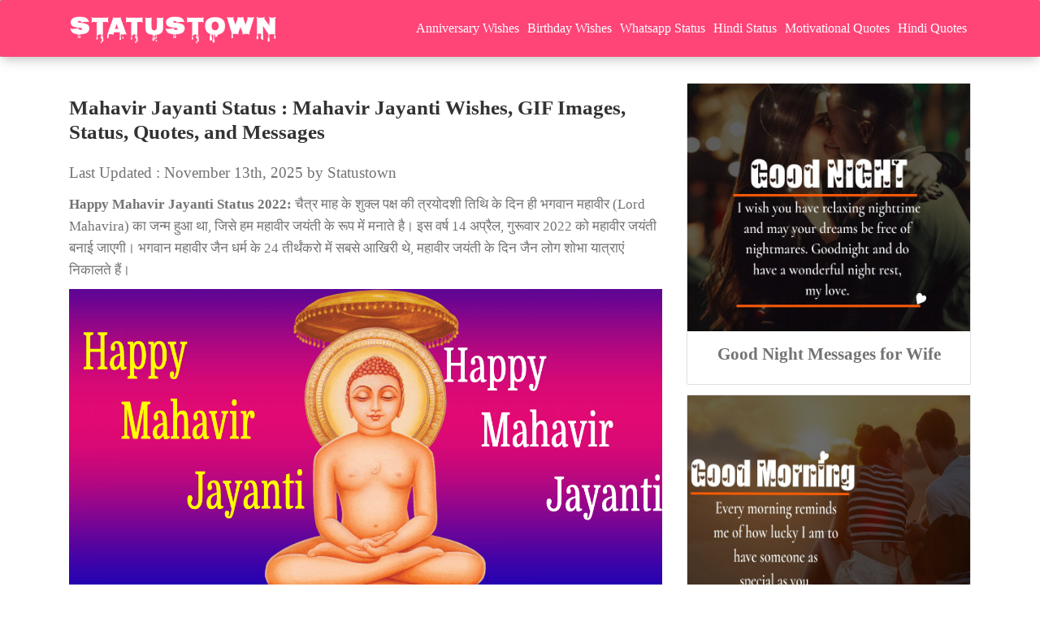

--- FILE ---
content_type: text/html; charset=utf-8
request_url: https://www.google.com/recaptcha/api2/aframe
body_size: 267
content:
<!DOCTYPE HTML><html><head><meta http-equiv="content-type" content="text/html; charset=UTF-8"></head><body><script nonce="mm7ShSXWhaKmQ0qxnG5DGg">/** Anti-fraud and anti-abuse applications only. See google.com/recaptcha */ try{var clients={'sodar':'https://pagead2.googlesyndication.com/pagead/sodar?'};window.addEventListener("message",function(a){try{if(a.source===window.parent){var b=JSON.parse(a.data);var c=clients[b['id']];if(c){var d=document.createElement('img');d.src=c+b['params']+'&rc='+(localStorage.getItem("rc::a")?sessionStorage.getItem("rc::b"):"");window.document.body.appendChild(d);sessionStorage.setItem("rc::e",parseInt(sessionStorage.getItem("rc::e")||0)+1);localStorage.setItem("rc::h",'1768737217182');}}}catch(b){}});window.parent.postMessage("_grecaptcha_ready", "*");}catch(b){}</script></body></html>

--- FILE ---
content_type: application/javascript; charset=utf-8
request_url: https://fundingchoicesmessages.google.com/f/AGSKWxUZBr7pHafoJwENWD6UakmmWwphbFKfH8XQslwlGhMP4X9kvsw1SIxvqkRVp8BIwdnLeCAlTrex22Hm1_2o87JvEJ2R4ufVUq6QXWofO3tTvcuVE5sSg2bfHrZevaUyrigdWn8TTA==?fccs=W251bGwsbnVsbCxudWxsLG51bGwsbnVsbCxudWxsLFsxNzY4NzM3MjE2LDYwNDAwMDAwMF0sbnVsbCxudWxsLG51bGwsW251bGwsWzcsOSw2XSxudWxsLDIsbnVsbCwiZW4iLG51bGwsbnVsbCxudWxsLG51bGwsbnVsbCwzXSwiaHR0cHM6Ly9zdGF0dXN0b3duLmNvbS9tYWhhdmlyLWpheWFudGktc3RhdHVzLyIsbnVsbCxbWzgsIk05bGt6VWFaRHNnIl0sWzksImVuLVVTIl0sWzE5LCIyIl0sWzE3LCJbMF0iXSxbMjQsIiJdLFsyOSwiZmFsc2UiXV1d
body_size: 211
content:
if (typeof __googlefc.fcKernelManager.run === 'function') {"use strict";this.default_ContributorServingResponseClientJs=this.default_ContributorServingResponseClientJs||{};(function(_){var window=this;
try{
var np=function(a){this.A=_.t(a)};_.u(np,_.J);var op=function(a){this.A=_.t(a)};_.u(op,_.J);op.prototype.getWhitelistStatus=function(){return _.F(this,2)};var pp=function(a){this.A=_.t(a)};_.u(pp,_.J);var qp=_.Zc(pp),rp=function(a,b,c){this.B=a;this.j=_.A(b,np,1);this.l=_.A(b,_.Nk,3);this.F=_.A(b,op,4);a=this.B.location.hostname;this.D=_.Dg(this.j,2)&&_.O(this.j,2)!==""?_.O(this.j,2):a;a=new _.Og(_.Ok(this.l));this.C=new _.bh(_.q.document,this.D,a);this.console=null;this.o=new _.jp(this.B,c,a)};
rp.prototype.run=function(){if(_.O(this.j,3)){var a=this.C,b=_.O(this.j,3),c=_.dh(a),d=new _.Ug;b=_.fg(d,1,b);c=_.C(c,1,b);_.hh(a,c)}else _.eh(this.C,"FCNEC");_.lp(this.o,_.A(this.l,_.Ae,1),this.l.getDefaultConsentRevocationText(),this.l.getDefaultConsentRevocationCloseText(),this.l.getDefaultConsentRevocationAttestationText(),this.D);_.mp(this.o,_.F(this.F,1),this.F.getWhitelistStatus());var e;a=(e=this.B.googlefc)==null?void 0:e.__executeManualDeployment;a!==void 0&&typeof a==="function"&&_.Qo(this.o.G,
"manualDeploymentApi")};var sp=function(){};sp.prototype.run=function(a,b,c){var d;return _.v(function(e){d=qp(b);(new rp(a,d,c)).run();return e.return({})})};_.Rk(7,new sp);
}catch(e){_._DumpException(e)}
}).call(this,this.default_ContributorServingResponseClientJs);
// Google Inc.

//# sourceURL=/_/mss/boq-content-ads-contributor/_/js/k=boq-content-ads-contributor.ContributorServingResponseClientJs.en_US.M9lkzUaZDsg.es5.O/d=1/exm=ad_blocking_detection_executable,kernel_loader,loader_js_executable,web_iab_tcf_v2_signal_executable/ed=1/rs=AJlcJMzanTQvnnVdXXtZinnKRQ21NfsPog/m=cookie_refresh_executable
__googlefc.fcKernelManager.run('\x5b\x5b\x5b7,\x22\x5b\x5bnull,\\\x22statustown.com\\\x22,\\\x22AKsRol-PwP8d01y9PIPXc3KcrvGce7is6LrKF1Xq0l40qE0jzq2dX-2a6jRb_eboZCXYc0jNnp1kWnqXPSvIY08d8Un_qRfEfdgEzrfvd6Suc7xgrX_pOq8QZ_h4-0PG52BlcQi9RkG3pFiP2xBYuY45LACfOsETkQ\\\\u003d\\\\u003d\\\x22\x5d,null,\x5b\x5bnull,null,null,\\\x22https:\/\/fundingchoicesmessages.google.com\/f\/AGSKWxW3IbE5aGWodPWalD8olbaXoUDFKSnTa4HkWYLups4WHStjU5cA9GyZG6wT1wXv5a0Gb5HWIZiGlMwHXWaTNnSFJEcMNqDqQ04rTCLUnmYcghXjqtsm5xTk16J39t7C5NpimT0m2w\\\\u003d\\\\u003d\\\x22\x5d,null,null,\x5bnull,null,null,\\\x22https:\/\/fundingchoicesmessages.google.com\/el\/AGSKWxXV5t1TSNmvJ6lJrUJpKb3KX0vXXFi7NEoiGUiyWy0TgBcWPpfBXvXLvLjhzFDwsxp3YtaREBwrLvJsmU79UGrhEbtGiLUBWBI0-hUTnNmGV656y11BYvJJx2-DF3rcs6K_miMweA\\\\u003d\\\\u003d\\\x22\x5d,null,\x5bnull,\x5b7,9,6\x5d,null,2,null,\\\x22en\\\x22,null,null,null,null,null,3\x5d,null,\\\x22Privacy and cookie settings\\\x22,\\\x22Close\\\x22,null,null,null,\\\x22Managed by Google. Complies with IAB TCF. CMP ID: 300\\\x22\x5d,\x5b2,1\x5d\x5d\x22\x5d\x5d,\x5bnull,null,null,\x22https:\/\/fundingchoicesmessages.google.com\/f\/AGSKWxUw_-hxb9TMNP9TC35ySHjcefovYTxy_-LcRhgw7EIdBtxwYDQj1cOs4yRccZpn4HPrpn_pFWbDAykiX3AaFDaL9R3ScxBS10U5QsUPXrTBVXbLI4AzRDvr1kvgkX5XMVw6HFNPNQ\\u003d\\u003d\x22\x5d\x5d');}

--- FILE ---
content_type: application/javascript; charset=utf-8
request_url: https://fundingchoicesmessages.google.com/f/AGSKWxURUEpD2YCUpSZeQ_SgoXSla_G-z-GxjUl_zAfT3AsNnEUBldN4T0UDl9D6EGYa9ym9rzQhtaFWjOigsrCDPs_MDc4KV7O2DcpMpRCHueUt9GwgwsXjRJf7He8qjBnZ8Sr0goNgCa4VEmle54EOcaRr6gu_kPqYjoo7ex0mpcm6CHZuI6l1N0wQc4FG/_/ad_banner2./ad300x.&advertiserid=/700x90./torget_ads.
body_size: -1292
content:
window['6dd8cc0b-35bf-4197-9ce3-ad8f9a4f30d1'] = true;